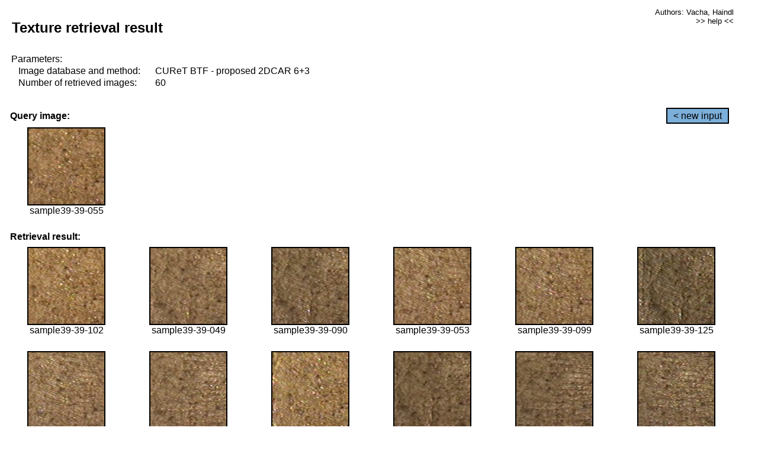

--- FILE ---
content_type: text/html;charset=UTF-8
request_url: http://cbir.utia.cas.cz/retrievalWebDemoCuret/RetrieveImages?database=0&database2=-1&input=3527&number=60&paging=45
body_size: 48790
content:


<!DOCTYPE HTML PUBLIC "-//W3C//DTD HTML 4.01 Transitional//EN"
"http://www.w3.org/TR/html4/loose.dtd">

<html>
  <head>
        <LINK REL="stylesheet" TYPE="text/css" HREF="retr.css">
    <meta http-equiv="Content-Type" content="text/html; charset=UTF-8">
    <title>Demonstration of MRF Illumination Invariants - http://ro.utia.cz/</title>
    <script>
     function toggleHelp() {
       var obj = document.getElementById('help');
	if (obj.style.display == 'none') {
          obj.style.display = 'block';
	} else {
          obj.style.display = 'none';
	}
     }
    </script>

  </head>
  <body>
     <div onclick="toggleHelp()" id="help" style="position:absolute; display:none; width:70%; height:70%; margin:5% 10%; auto; background-color:lightgray; border:1px solid darkgray; padding:2em;">
	<h1>Help</h1>
        <a href="#" style="display:block; position:absolute; top: 10px; right:10px; border:1px solid gray; padding: 2px 2px 2px 2px; text-decoration: none; color: black">x</a>
        <br>
        <p>This demonstration shows retrieval of similar textures, regardless illumination conditions.
        </p>
        
        <p>
           The CUReT texture database consists of images of 61 materials, each acquired under 92
           different illumination and viewpoint directions.
        </p>
        
        <p>
           Click on the image and system will find other similar images. The images
           are considered to be similar if the structure is similar,
           regardless colour or direction of illumination.
           The result images are ordered from left to right and than top to bottom.
           The first is image is the most similar and than dissimilarity increases.
        </p>
        <p>
           More details on algorithm of finding similar images can be found in the published
           <a href="./">articles</a>.
        </p>
        <br>
        <br>
        <br>
        <br>
        <br>
        <br>
        <br>
        <br>
        <br>
        version: October 22, 2009
 </div>
    
    <table border="0" cellpadding="3" width="98%">
      <tbody>
        <tr><td colspan="4">
            <h2>&nbsp;Texture retrieval result</h2>
          </td><td align="right" valign="top" colspan="2">
            <small><a href="./" class="authors">Authors: Vacha, Haindl</a></small><br>
            <small><a href="#" class="help" onclick="toggleHelp(); return false;">>> help <<</a></small>
        </td></tr>
        <!-- parameters -->
        <tr><td colspan="6">
            <table border="0" cellpadding="0" width="100%"><tbody>
                <tr><td>
                    &nbsp;Parameters:<br/>
                </td></tr>
                <tr><td nowrap>
                    &nbsp;&nbsp;&nbsp;&nbsp;Image database and method:&nbsp;
                  </td><td width="80%">
                    CUReT BTF - proposed 2DCAR 6+3
                  </td>
                  
                </tr>
                <tr><td nowrap>
                    &nbsp;&nbsp;&nbsp;&nbsp;Number of retrieved images:&nbsp;
                  </td><td>
                    60
                  </td>
                </tr>
            </tbody></table>
          </td>
        </tr>
        <tr><td colspan="6">
            <br/>
          </td>
        </tr>
        <!-- query image -->
        <tr><td colspan="5">
            <b>&nbsp;Query image:<br/></b>
            
          </td>
          <td align="right" class="tdbutton">
            <a href="ShowInput?database=0&database2=-1&number=60&paging=45" class="button">&lt; new input</a>
            &nbsp;
          </td>
        </tr>
        <tr><td align="center" valign="top">
            <img src="http://cbir.utia.cas.cz:80/retrievalDemo-data/e16-icip/texs/all/sample39-39-055.jpg" alt="sample39-39-055" title="Name:&nbsp;sample39-39-055,&#13;Number:&nbsp;3527,&#13;Class:&nbsp;sample39" class="texture"
                   
                   
              />
            <br/>sample39-39-055
            <br/><br/>
          </td>
        </tr>
        <!--tr><td colspan="6">
            <br/>
          </td>
        </tr-->
        <!-- result images -->
        
        <tr><td colspan="6">
            <b>&nbsp;Retrieval result:</b>
          </td>
          
        </tr>
        
        <tr>
          
          <td align="center" width="16.666666666666668%"
                    
                        valign="top"
                   
              >
            
            <a href="RetrieveImages?database=0&database2=-1&input=3550&number=60&paging=45">
              <img src="http://cbir.utia.cas.cz:80/retrievalDemo-data/e16-icip/texs/all/sample39-39-102.jpg" alt="sample39-39-102" title="Position:&nbsp;1,&#13;Name:&nbsp;sample39-39-102,&#13;Number:&nbsp;3550,&#13;Distance:&nbsp;305.727,&#13;Class:&nbsp;sample39" class="texture"
                   
                   
                   />
            </a>
            <div>sample39-39-102</div>
            &nbsp;
            
            
          </td>
          
          <td align="center" width="16.666666666666668%"
                    
                        valign="top"
                   
              >
            
            <a href="RetrieveImages?database=0&database2=-1&input=3521&number=60&paging=45">
              <img src="http://cbir.utia.cas.cz:80/retrievalDemo-data/e16-icip/texs/all/sample39-39-049.jpg" alt="sample39-39-049" title="Position:&nbsp;2,&#13;Name:&nbsp;sample39-39-049,&#13;Number:&nbsp;3521,&#13;Distance:&nbsp;316.481,&#13;Class:&nbsp;sample39" class="texture"
                   
                   
                   />
            </a>
            <div>sample39-39-049</div>
            &nbsp;
            
            
          </td>
          
          <td align="center" width="16.666666666666668%"
                    
                        valign="top"
                   
              >
            
            <a href="RetrieveImages?database=0&database2=-1&input=3543&number=60&paging=45">
              <img src="http://cbir.utia.cas.cz:80/retrievalDemo-data/e16-icip/texs/all/sample39-39-090.jpg" alt="sample39-39-090" title="Position:&nbsp;3,&#13;Name:&nbsp;sample39-39-090,&#13;Number:&nbsp;3543,&#13;Distance:&nbsp;320.714,&#13;Class:&nbsp;sample39" class="texture"
                   
                   
                   />
            </a>
            <div>sample39-39-090</div>
            &nbsp;
            
            
          </td>
          
          <td align="center" width="16.666666666666668%"
                    
                        valign="top"
                   
              >
            
            <a href="RetrieveImages?database=0&database2=-1&input=3525&number=60&paging=45">
              <img src="http://cbir.utia.cas.cz:80/retrievalDemo-data/e16-icip/texs/all/sample39-39-053.jpg" alt="sample39-39-053" title="Position:&nbsp;4,&#13;Name:&nbsp;sample39-39-053,&#13;Number:&nbsp;3525,&#13;Distance:&nbsp;322.098,&#13;Class:&nbsp;sample39" class="texture"
                   
                   
                   />
            </a>
            <div>sample39-39-053</div>
            &nbsp;
            
            
          </td>
          
          <td align="center" width="16.666666666666668%"
                    
                        valign="top"
                   
              >
            
            <a href="RetrieveImages?database=0&database2=-1&input=3548&number=60&paging=45">
              <img src="http://cbir.utia.cas.cz:80/retrievalDemo-data/e16-icip/texs/all/sample39-39-099.jpg" alt="sample39-39-099" title="Position:&nbsp;5,&#13;Name:&nbsp;sample39-39-099,&#13;Number:&nbsp;3548,&#13;Distance:&nbsp;323.931,&#13;Class:&nbsp;sample39" class="texture"
                   
                   
                   />
            </a>
            <div>sample39-39-099</div>
            &nbsp;
            
            
          </td>
          
          <td align="center" width="16.666666666666668%"
                    
                        valign="top"
                   
              >
            
            <a href="RetrieveImages?database=0&database2=-1&input=3563&number=60&paging=45">
              <img src="http://cbir.utia.cas.cz:80/retrievalDemo-data/e16-icip/texs/all/sample39-39-125.jpg" alt="sample39-39-125" title="Position:&nbsp;6,&#13;Name:&nbsp;sample39-39-125,&#13;Number:&nbsp;3563,&#13;Distance:&nbsp;326.087,&#13;Class:&nbsp;sample39" class="texture"
                   
                   
                   />
            </a>
            <div>sample39-39-125</div>
            &nbsp;
            
            
          </td>
          
          
          
        </tr>
        
        <tr>
          
          <td align="center" width="16.666666666666668%"
                    
                        valign="top"
                   
              >
            
            <a href="RetrieveImages?database=0&database2=-1&input=3520&number=60&paging=45">
              <img src="http://cbir.utia.cas.cz:80/retrievalDemo-data/e16-icip/texs/all/sample39-39-048.jpg" alt="sample39-39-048" title="Position:&nbsp;7,&#13;Name:&nbsp;sample39-39-048,&#13;Number:&nbsp;3520,&#13;Distance:&nbsp;328.823,&#13;Class:&nbsp;sample39" class="texture"
                   
                   
                   />
            </a>
            <div>sample39-39-048</div>
            &nbsp;
            
            
          </td>
          
          <td align="center" width="16.666666666666668%"
                    
                        valign="top"
                   
              >
            
            <a href="RetrieveImages?database=0&database2=-1&input=3517&number=60&paging=45">
              <img src="http://cbir.utia.cas.cz:80/retrievalDemo-data/e16-icip/texs/all/sample39-39-045.jpg" alt="sample39-39-045" title="Position:&nbsp;8,&#13;Name:&nbsp;sample39-39-045,&#13;Number:&nbsp;3517,&#13;Distance:&nbsp;331.027,&#13;Class:&nbsp;sample39" class="texture"
                   
                   
                   />
            </a>
            <div>sample39-39-045</div>
            &nbsp;
            
            
          </td>
          
          <td align="center" width="16.666666666666668%"
                    
                        valign="top"
                   
              >
            
            <a href="RetrieveImages?database=0&database2=-1&input=3568&number=60&paging=45">
              <img src="http://cbir.utia.cas.cz:80/retrievalDemo-data/e16-icip/texs/all/sample39-39-136.jpg" alt="sample39-39-136" title="Position:&nbsp;9,&#13;Name:&nbsp;sample39-39-136,&#13;Number:&nbsp;3568,&#13;Distance:&nbsp;334.706,&#13;Class:&nbsp;sample39" class="texture"
                   
                   
                   />
            </a>
            <div>sample39-39-136</div>
            &nbsp;
            
            
          </td>
          
          <td align="center" width="16.666666666666668%"
                    
                        valign="top"
                   
              >
            
            <a href="RetrieveImages?database=0&database2=-1&input=3541&number=60&paging=45">
              <img src="http://cbir.utia.cas.cz:80/retrievalDemo-data/e16-icip/texs/all/sample39-39-085.jpg" alt="sample39-39-085" title="Position:&nbsp;10,&#13;Name:&nbsp;sample39-39-085,&#13;Number:&nbsp;3541,&#13;Distance:&nbsp;335.312,&#13;Class:&nbsp;sample39" class="texture"
                   
                   
                   />
            </a>
            <div>sample39-39-085</div>
            &nbsp;
            
            
          </td>
          
          <td align="center" width="16.666666666666668%"
                    
                        valign="top"
                   
              >
            
            <a href="RetrieveImages?database=0&database2=-1&input=3510&number=60&paging=45">
              <img src="http://cbir.utia.cas.cz:80/retrievalDemo-data/e16-icip/texs/all/sample39-39-036.jpg" alt="sample39-39-036" title="Position:&nbsp;11,&#13;Name:&nbsp;sample39-39-036,&#13;Number:&nbsp;3510,&#13;Distance:&nbsp;335.786,&#13;Class:&nbsp;sample39" class="texture"
                   
                   
                   />
            </a>
            <div>sample39-39-036</div>
            &nbsp;
            
            
          </td>
          
          <td align="center" width="16.666666666666668%"
                    
                        valign="top"
                   
              >
            
            <a href="RetrieveImages?database=0&database2=-1&input=3540&number=60&paging=45">
              <img src="http://cbir.utia.cas.cz:80/retrievalDemo-data/e16-icip/texs/all/sample39-39-084.jpg" alt="sample39-39-084" title="Position:&nbsp;12,&#13;Name:&nbsp;sample39-39-084,&#13;Number:&nbsp;3540,&#13;Distance:&nbsp;337.405,&#13;Class:&nbsp;sample39" class="texture"
                   
                   
                   />
            </a>
            <div>sample39-39-084</div>
            &nbsp;
            
            
          </td>
          
          
          
        </tr>
        
        <tr>
          
          <td align="center" width="16.666666666666668%"
                    
                        valign="top"
                   
              >
            
            <a href="RetrieveImages?database=0&database2=-1&input=3542&number=60&paging=45">
              <img src="http://cbir.utia.cas.cz:80/retrievalDemo-data/e16-icip/texs/all/sample39-39-087.jpg" alt="sample39-39-087" title="Position:&nbsp;13,&#13;Name:&nbsp;sample39-39-087,&#13;Number:&nbsp;3542,&#13;Distance:&nbsp;337.702,&#13;Class:&nbsp;sample39" class="texture"
                   
                   
                   />
            </a>
            <div>sample39-39-087</div>
            &nbsp;
            
            
          </td>
          
          <td align="center" width="16.666666666666668%"
                    
                        valign="top"
                   
              >
            
            <a href="RetrieveImages?database=0&database2=-1&input=3518&number=60&paging=45">
              <img src="http://cbir.utia.cas.cz:80/retrievalDemo-data/e16-icip/texs/all/sample39-39-046.jpg" alt="sample39-39-046" title="Position:&nbsp;14,&#13;Name:&nbsp;sample39-39-046,&#13;Number:&nbsp;3518,&#13;Distance:&nbsp;338.6,&#13;Class:&nbsp;sample39" class="texture"
                   
                   
                   />
            </a>
            <div>sample39-39-046</div>
            &nbsp;
            
            
          </td>
          
          <td align="center" width="16.666666666666668%"
                    
                        valign="top"
                   
              >
            
            <a href="RetrieveImages?database=0&database2=-1&input=3513&number=60&paging=45">
              <img src="http://cbir.utia.cas.cz:80/retrievalDemo-data/e16-icip/texs/all/sample39-39-041.jpg" alt="sample39-39-041" title="Position:&nbsp;15,&#13;Name:&nbsp;sample39-39-041,&#13;Number:&nbsp;3513,&#13;Distance:&nbsp;339.013,&#13;Class:&nbsp;sample39" class="texture"
                   
                   
                   />
            </a>
            <div>sample39-39-041</div>
            &nbsp;
            
            
          </td>
          
          <td align="center" width="16.666666666666668%"
                    
                        valign="top"
                   
              >
            
            <a href="RetrieveImages?database=0&database2=-1&input=3544&number=60&paging=45">
              <img src="http://cbir.utia.cas.cz:80/retrievalDemo-data/e16-icip/texs/all/sample39-39-093.jpg" alt="sample39-39-093" title="Position:&nbsp;16,&#13;Name:&nbsp;sample39-39-093,&#13;Number:&nbsp;3544,&#13;Distance:&nbsp;340.495,&#13;Class:&nbsp;sample39" class="texture"
                   
                   
                   />
            </a>
            <div>sample39-39-093</div>
            &nbsp;
            
            
          </td>
          
          <td align="center" width="16.666666666666668%"
                    
                        valign="top"
                   
              >
            
            <a href="RetrieveImages?database=0&database2=-1&input=3523&number=60&paging=45">
              <img src="http://cbir.utia.cas.cz:80/retrievalDemo-data/e16-icip/texs/all/sample39-39-051.jpg" alt="sample39-39-051" title="Position:&nbsp;17,&#13;Name:&nbsp;sample39-39-051,&#13;Number:&nbsp;3523,&#13;Distance:&nbsp;342.005,&#13;Class:&nbsp;sample39" class="texture"
                   
                   
                   />
            </a>
            <div>sample39-39-051</div>
            &nbsp;
            
            
          </td>
          
          <td align="center" width="16.666666666666668%"
                    
                        valign="top"
                   
              >
            
            <a href="RetrieveImages?database=0&database2=-1&input=3547&number=60&paging=45">
              <img src="http://cbir.utia.cas.cz:80/retrievalDemo-data/e16-icip/texs/all/sample39-39-097.jpg" alt="sample39-39-097" title="Position:&nbsp;18,&#13;Name:&nbsp;sample39-39-097,&#13;Number:&nbsp;3547,&#13;Distance:&nbsp;344.676,&#13;Class:&nbsp;sample39" class="texture"
                   
                   
                   />
            </a>
            <div>sample39-39-097</div>
            &nbsp;
            
            
          </td>
          
          
          
        </tr>
        
        <tr>
          
          <td align="center" width="16.666666666666668%"
                    
                        valign="top"
                   
              >
            
            <a href="RetrieveImages?database=0&database2=-1&input=3545&number=60&paging=45">
              <img src="http://cbir.utia.cas.cz:80/retrievalDemo-data/e16-icip/texs/all/sample39-39-094.jpg" alt="sample39-39-094" title="Position:&nbsp;19,&#13;Name:&nbsp;sample39-39-094,&#13;Number:&nbsp;3545,&#13;Distance:&nbsp;346.308,&#13;Class:&nbsp;sample39" class="texture"
                   
                   
                   />
            </a>
            <div>sample39-39-094</div>
            &nbsp;
            
            
          </td>
          
          <td align="center" width="16.666666666666668%"
                    
                        valign="top"
                   
              >
            
            <a href="RetrieveImages?database=0&database2=-1&input=3569&number=60&paging=45">
              <img src="http://cbir.utia.cas.cz:80/retrievalDemo-data/e16-icip/texs/all/sample39-39-141.jpg" alt="sample39-39-141" title="Position:&nbsp;20,&#13;Name:&nbsp;sample39-39-141,&#13;Number:&nbsp;3569,&#13;Distance:&nbsp;349.02,&#13;Class:&nbsp;sample39" class="texture"
                   
                   
                   />
            </a>
            <div>sample39-39-141</div>
            &nbsp;
            
            
          </td>
          
          <td align="center" width="16.666666666666668%"
                    
                        valign="top"
                   
              >
            
            <a href="RetrieveImages?database=0&database2=-1&input=4703&number=60&paging=45">
              <img src="http://cbir.utia.cas.cz:80/retrievalDemo-data/e16-icip/texs/all/sample52-52-032.jpg" alt="sample52-52-032" title="Position:&nbsp;21,&#13;Name:&nbsp;sample52-52-032,&#13;Number:&nbsp;4703,&#13;Distance:&nbsp;349.418,&#13;Class:&nbsp;sample52" class="texture"
                   
                   
                   />
            </a>
            <div>sample52-52-032</div>
            &nbsp;
            
            
          </td>
          
          <td align="center" width="16.666666666666668%"
                    
                        valign="top"
                   
              >
            
            <a href="RetrieveImages?database=0&database2=-1&input=3567&number=60&paging=45">
              <img src="http://cbir.utia.cas.cz:80/retrievalDemo-data/e16-icip/texs/all/sample39-39-134.jpg" alt="sample39-39-134" title="Position:&nbsp;22,&#13;Name:&nbsp;sample39-39-134,&#13;Number:&nbsp;3567,&#13;Distance:&nbsp;350.121,&#13;Class:&nbsp;sample39" class="texture"
                   
                   
                   />
            </a>
            <div>sample39-39-134</div>
            &nbsp;
            
            
          </td>
          
          <td align="center" width="16.666666666666668%"
                    
                        valign="top"
                   
              >
            
            <a href="RetrieveImages?database=0&database2=-1&input=3551&number=60&paging=45">
              <img src="http://cbir.utia.cas.cz:80/retrievalDemo-data/e16-icip/texs/all/sample39-39-103.jpg" alt="sample39-39-103" title="Position:&nbsp;23,&#13;Name:&nbsp;sample39-39-103,&#13;Number:&nbsp;3551,&#13;Distance:&nbsp;351.007,&#13;Class:&nbsp;sample39" class="texture"
                   
                   
                   />
            </a>
            <div>sample39-39-103</div>
            &nbsp;
            
            
          </td>
          
          <td align="center" width="16.666666666666668%"
                    
                        valign="top"
                   
              >
            
            <a href="RetrieveImages?database=0&database2=-1&input=3562&number=60&paging=45">
              <img src="http://cbir.utia.cas.cz:80/retrievalDemo-data/e16-icip/texs/all/sample39-39-123.jpg" alt="sample39-39-123" title="Position:&nbsp;24,&#13;Name:&nbsp;sample39-39-123,&#13;Number:&nbsp;3562,&#13;Distance:&nbsp;352.725,&#13;Class:&nbsp;sample39" class="texture"
                   
                   
                   />
            </a>
            <div>sample39-39-123</div>
            &nbsp;
            
            
          </td>
          
          
          
        </tr>
        
        <tr>
          
          <td align="center" width="16.666666666666668%"
                    
                        valign="top"
                   
              >
            
            <a href="RetrieveImages?database=0&database2=-1&input=3564&number=60&paging=45">
              <img src="http://cbir.utia.cas.cz:80/retrievalDemo-data/e16-icip/texs/all/sample39-39-128.jpg" alt="sample39-39-128" title="Position:&nbsp;25,&#13;Name:&nbsp;sample39-39-128,&#13;Number:&nbsp;3564,&#13;Distance:&nbsp;355.31,&#13;Class:&nbsp;sample39" class="texture"
                   
                   
                   />
            </a>
            <div>sample39-39-128</div>
            &nbsp;
            
            
          </td>
          
          <td align="center" width="16.666666666666668%"
                    
                        valign="top"
                   
              >
            
            <a href="RetrieveImages?database=0&database2=-1&input=3565&number=60&paging=45">
              <img src="http://cbir.utia.cas.cz:80/retrievalDemo-data/e16-icip/texs/all/sample39-39-129.jpg" alt="sample39-39-129" title="Position:&nbsp;26,&#13;Name:&nbsp;sample39-39-129,&#13;Number:&nbsp;3565,&#13;Distance:&nbsp;355.424,&#13;Class:&nbsp;sample39" class="texture"
                   
                   
                   />
            </a>
            <div>sample39-39-129</div>
            &nbsp;
            
            
          </td>
          
          <td align="center" width="16.666666666666668%"
                    
                        valign="top"
                   
              >
            
            <a href="RetrieveImages?database=0&database2=-1&input=4705&number=60&paging=45">
              <img src="http://cbir.utia.cas.cz:80/retrievalDemo-data/e16-icip/texs/all/sample52-52-035.jpg" alt="sample52-52-035" title="Position:&nbsp;27,&#13;Name:&nbsp;sample52-52-035,&#13;Number:&nbsp;4705,&#13;Distance:&nbsp;356.564,&#13;Class:&nbsp;sample52" class="texture"
                   
                   
                   />
            </a>
            <div>sample52-52-035</div>
            &nbsp;
            
            
          </td>
          
          <td align="center" width="16.666666666666668%"
                    
                        valign="top"
                   
              >
            
            <a href="RetrieveImages?database=0&database2=-1&input=3507&number=60&paging=45">
              <img src="http://cbir.utia.cas.cz:80/retrievalDemo-data/e16-icip/texs/all/sample39-39-032.jpg" alt="sample39-39-032" title="Position:&nbsp;28,&#13;Name:&nbsp;sample39-39-032,&#13;Number:&nbsp;3507,&#13;Distance:&nbsp;357.855,&#13;Class:&nbsp;sample39" class="texture"
                   
                   
                   />
            </a>
            <div>sample39-39-032</div>
            &nbsp;
            
            
          </td>
          
          <td align="center" width="16.666666666666668%"
                    
                        valign="top"
                   
              >
            
            <a href="RetrieveImages?database=0&database2=-1&input=3549&number=60&paging=45">
              <img src="http://cbir.utia.cas.cz:80/retrievalDemo-data/e16-icip/texs/all/sample39-39-101.jpg" alt="sample39-39-101" title="Position:&nbsp;29,&#13;Name:&nbsp;sample39-39-101,&#13;Number:&nbsp;3549,&#13;Distance:&nbsp;357.928,&#13;Class:&nbsp;sample39" class="texture"
                   
                   
                   />
            </a>
            <div>sample39-39-101</div>
            &nbsp;
            
            
          </td>
          
          <td align="center" width="16.666666666666668%"
                    
                        valign="top"
                   
              >
            
            <a href="RetrieveImages?database=0&database2=-1&input=859&number=60&paging=45">
              <img src="http://cbir.utia.cas.cz:80/retrievalDemo-data/e16-icip/texs/all/sample10-10-055.jpg" alt="sample10-10-055" title="Position:&nbsp;30,&#13;Name:&nbsp;sample10-10-055,&#13;Number:&nbsp;859,&#13;Distance:&nbsp;358.15,&#13;Class:&nbsp;sample10" class="texture"
                   
                   
                   />
            </a>
            <div>sample10-10-055</div>
            &nbsp;
            
            
          </td>
          
          
          
        </tr>
        
        <tr>
          
          <td align="center" width="16.666666666666668%"
                    
                        valign="top"
                   
              >
            
            <a href="RetrieveImages?database=0&database2=-1&input=3526&number=60&paging=45">
              <img src="http://cbir.utia.cas.cz:80/retrievalDemo-data/e16-icip/texs/all/sample39-39-054.jpg" alt="sample39-39-054" title="Position:&nbsp;31,&#13;Name:&nbsp;sample39-39-054,&#13;Number:&nbsp;3526,&#13;Distance:&nbsp;358.198,&#13;Class:&nbsp;sample39" class="texture"
                   
                   
                   />
            </a>
            <div>sample39-39-054</div>
            &nbsp;
            
            
          </td>
          
          <td align="center" width="16.666666666666668%"
                    
                        valign="top"
                   
              >
            
            <a href="RetrieveImages?database=0&database2=-1&input=3561&number=60&paging=45">
              <img src="http://cbir.utia.cas.cz:80/retrievalDemo-data/e16-icip/texs/all/sample39-39-122.jpg" alt="sample39-39-122" title="Position:&nbsp;32,&#13;Name:&nbsp;sample39-39-122,&#13;Number:&nbsp;3561,&#13;Distance:&nbsp;358.802,&#13;Class:&nbsp;sample39" class="texture"
                   
                   
                   />
            </a>
            <div>sample39-39-122</div>
            &nbsp;
            
            
          </td>
          
          <td align="center" width="16.666666666666668%"
                    
                        valign="top"
                   
              >
            
            <a href="RetrieveImages?database=0&database2=-1&input=4747&number=60&paging=45">
              <img src="http://cbir.utia.cas.cz:80/retrievalDemo-data/e16-icip/texs/all/sample52-52-103.jpg" alt="sample52-52-103" title="Position:&nbsp;33,&#13;Name:&nbsp;sample52-52-103,&#13;Number:&nbsp;4747,&#13;Distance:&nbsp;361.167,&#13;Class:&nbsp;sample52" class="texture"
                   
                   
                   />
            </a>
            <div>sample52-52-103</div>
            &nbsp;
            
            
          </td>
          
          <td align="center" width="16.666666666666668%"
                    
                        valign="top"
                   
              >
            
            <a href="RetrieveImages?database=0&database2=-1&input=878&number=60&paging=45">
              <img src="http://cbir.utia.cas.cz:80/retrievalDemo-data/e16-icip/texs/all/sample10-10-096.jpg" alt="sample10-10-096" title="Position:&nbsp;34,&#13;Name:&nbsp;sample10-10-096,&#13;Number:&nbsp;878,&#13;Distance:&nbsp;362.121,&#13;Class:&nbsp;sample10" class="texture"
                   
                   
                   />
            </a>
            <div>sample10-10-096</div>
            &nbsp;
            
            
          </td>
          
          <td align="center" width="16.666666666666668%"
                    
                        valign="top"
                   
              >
            
            <a href="RetrieveImages?database=0&database2=-1&input=3578&number=60&paging=45">
              <img src="http://cbir.utia.cas.cz:80/retrievalDemo-data/e16-icip/texs/all/sample39-39-156.jpg" alt="sample39-39-156" title="Position:&nbsp;35,&#13;Name:&nbsp;sample39-39-156,&#13;Number:&nbsp;3578,&#13;Distance:&nbsp;362.992,&#13;Class:&nbsp;sample39" class="texture"
                   
                   
                   />
            </a>
            <div>sample39-39-156</div>
            &nbsp;
            
            
          </td>
          
          <td align="center" width="16.666666666666668%"
                    
                        valign="top"
                   
              >
            
            <a href="RetrieveImages?database=0&database2=-1&input=3687&number=60&paging=45">
              <img src="http://cbir.utia.cas.cz:80/retrievalDemo-data/e16-icip/texs/all/sample41-41-025.jpg" alt="sample41-41-025" title="Position:&nbsp;36,&#13;Name:&nbsp;sample41-41-025,&#13;Number:&nbsp;3687,&#13;Distance:&nbsp;363.18,&#13;Class:&nbsp;sample41" class="texture"
                   
                   
                   />
            </a>
            <div>sample41-41-025</div>
            &nbsp;
            
            
          </td>
          
          
          
        </tr>
        
        <tr>
          
          <td align="center" width="16.666666666666668%"
                    
                        valign="top"
                   
              >
            
            <a href="RetrieveImages?database=0&database2=-1&input=2023&number=60&paging=45">
              <img src="http://cbir.utia.cas.cz:80/retrievalDemo-data/e16-icip/texs/all/sample22-22-183.jpg" alt="sample22-22-183" title="Position:&nbsp;37,&#13;Name:&nbsp;sample22-22-183,&#13;Number:&nbsp;2023,&#13;Distance:&nbsp;364.188,&#13;Class:&nbsp;sample22" class="texture"
                   
                   
                   />
            </a>
            <div>sample22-22-183</div>
            &nbsp;
            
            
          </td>
          
          <td align="center" width="16.666666666666668%"
                    
                        valign="top"
                   
              >
            
            <a href="RetrieveImages?database=0&database2=-1&input=3577&number=60&paging=45">
              <img src="http://cbir.utia.cas.cz:80/retrievalDemo-data/e16-icip/texs/all/sample39-39-155.jpg" alt="sample39-39-155" title="Position:&nbsp;38,&#13;Name:&nbsp;sample39-39-155,&#13;Number:&nbsp;3577,&#13;Distance:&nbsp;364.397,&#13;Class:&nbsp;sample39" class="texture"
                   
                   
                   />
            </a>
            <div>sample39-39-155</div>
            &nbsp;
            
            
          </td>
          
          <td align="center" width="16.666666666666668%"
                    
                        valign="top"
                   
              >
            
            <a href="RetrieveImages?database=0&database2=-1&input=857&number=60&paging=45">
              <img src="http://cbir.utia.cas.cz:80/retrievalDemo-data/e16-icip/texs/all/sample10-10-053.jpg" alt="sample10-10-053" title="Position:&nbsp;39,&#13;Name:&nbsp;sample10-10-053,&#13;Number:&nbsp;857,&#13;Distance:&nbsp;364.576,&#13;Class:&nbsp;sample10" class="texture"
                   
                   
                   />
            </a>
            <div>sample10-10-053</div>
            &nbsp;
            
            
          </td>
          
          <td align="center" width="16.666666666666668%"
                    
                        valign="top"
                   
              >
            
            <a href="RetrieveImages?database=0&database2=-1&input=4706&number=60&paging=45">
              <img src="http://cbir.utia.cas.cz:80/retrievalDemo-data/e16-icip/texs/all/sample52-52-036.jpg" alt="sample52-52-036" title="Position:&nbsp;40,&#13;Name:&nbsp;sample52-52-036,&#13;Number:&nbsp;4706,&#13;Distance:&nbsp;364.807,&#13;Class:&nbsp;sample52" class="texture"
                   
                   
                   />
            </a>
            <div>sample52-52-036</div>
            &nbsp;
            
            
          </td>
          
          <td align="center" width="16.666666666666668%"
                    
                        valign="top"
                   
              >
            
            <a href="RetrieveImages?database=0&database2=-1&input=880&number=60&paging=45">
              <img src="http://cbir.utia.cas.cz:80/retrievalDemo-data/e16-icip/texs/all/sample10-10-099.jpg" alt="sample10-10-099" title="Position:&nbsp;41,&#13;Name:&nbsp;sample10-10-099,&#13;Number:&nbsp;880,&#13;Distance:&nbsp;365.101,&#13;Class:&nbsp;sample10" class="texture"
                   
                   
                   />
            </a>
            <div>sample10-10-099</div>
            &nbsp;
            
            
          </td>
          
          <td align="center" width="16.666666666666668%"
                    
                        valign="top"
                   
              >
            
            <a href="RetrieveImages?database=0&database2=-1&input=4701&number=60&paging=45">
              <img src="http://cbir.utia.cas.cz:80/retrievalDemo-data/e16-icip/texs/all/sample52-52-028.jpg" alt="sample52-52-028" title="Position:&nbsp;42,&#13;Name:&nbsp;sample52-52-028,&#13;Number:&nbsp;4701,&#13;Distance:&nbsp;365.375,&#13;Class:&nbsp;sample52" class="texture"
                   
                   
                   />
            </a>
            <div>sample52-52-028</div>
            &nbsp;
            
            
          </td>
          
          
          
        </tr>
        
        <tr>
          
          <td align="center" width="16.666666666666668%"
                    
                        valign="top"
                   
              >
            
            <a href="RetrieveImages?database=0&database2=-1&input=4354&number=60&paging=45">
              <img src="http://cbir.utia.cas.cz:80/retrievalDemo-data/e16-icip/texs/all/sample48-48-054.jpg" alt="sample48-48-054" title="Position:&nbsp;43,&#13;Name:&nbsp;sample48-48-054,&#13;Number:&nbsp;4354,&#13;Distance:&nbsp;365.833,&#13;Class:&nbsp;sample48" class="texture"
                   
                   
                   />
            </a>
            <div>sample48-48-054</div>
            &nbsp;
            
            
          </td>
          
          <td align="center" width="16.666666666666668%"
                    
                        valign="top"
                   
              >
            
            <a href="RetrieveImages?database=0&database2=-1&input=3691&number=60&paging=45">
              <img src="http://cbir.utia.cas.cz:80/retrievalDemo-data/e16-icip/texs/all/sample41-41-032.jpg" alt="sample41-41-032" title="Position:&nbsp;44,&#13;Name:&nbsp;sample41-41-032,&#13;Number:&nbsp;3691,&#13;Distance:&nbsp;365.846,&#13;Class:&nbsp;sample41" class="texture"
                   
                   
                   />
            </a>
            <div>sample41-41-032</div>
            &nbsp;
            
            
          </td>
          
          <td align="center" width="16.666666666666668%"
                    
                        valign="top"
                   
              >
            
            <a href="RetrieveImages?database=0&database2=-1&input=3512&number=60&paging=45">
              <img src="http://cbir.utia.cas.cz:80/retrievalDemo-data/e16-icip/texs/all/sample39-39-039.jpg" alt="sample39-39-039" title="Position:&nbsp;45,&#13;Name:&nbsp;sample39-39-039,&#13;Number:&nbsp;3512,&#13;Distance:&nbsp;366.188,&#13;Class:&nbsp;sample39" class="texture"
                   
                   
                   />
            </a>
            <div>sample39-39-039</div>
            &nbsp;
            
            
          </td>
          
          <td align="center" width="16.666666666666668%"
                    
                        valign="top"
                   
              >
            
            <a href="RetrieveImages?database=0&database2=-1&input=855&number=60&paging=45">
              <img src="http://cbir.utia.cas.cz:80/retrievalDemo-data/e16-icip/texs/all/sample10-10-051.jpg" alt="sample10-10-051" title="Position:&nbsp;46,&#13;Name:&nbsp;sample10-10-051,&#13;Number:&nbsp;855,&#13;Distance:&nbsp;367.199,&#13;Class:&nbsp;sample10" class="texture"
                   
                   
                   />
            </a>
            <div>sample10-10-051</div>
            &nbsp;
            
            
          </td>
          
          <td align="center" width="16.666666666666668%"
                    
                        valign="top"
                   
              >
            
            <a href="RetrieveImages?database=0&database2=-1&input=2014&number=60&paging=45">
              <img src="http://cbir.utia.cas.cz:80/retrievalDemo-data/e16-icip/texs/all/sample22-22-156.jpg" alt="sample22-22-156" title="Position:&nbsp;47,&#13;Name:&nbsp;sample22-22-156,&#13;Number:&nbsp;2014,&#13;Distance:&nbsp;367.391,&#13;Class:&nbsp;sample22" class="texture"
                   
                   
                   />
            </a>
            <div>sample22-22-156</div>
            &nbsp;
            
            
          </td>
          
          <td align="center" width="16.666666666666668%"
                    
                        valign="top"
                   
              >
            
            <a href="RetrieveImages?database=0&database2=-1&input=3524&number=60&paging=45">
              <img src="http://cbir.utia.cas.cz:80/retrievalDemo-data/e16-icip/texs/all/sample39-39-052.jpg" alt="sample39-39-052" title="Position:&nbsp;48,&#13;Name:&nbsp;sample39-39-052,&#13;Number:&nbsp;3524,&#13;Distance:&nbsp;367.833,&#13;Class:&nbsp;sample39" class="texture"
                   
                   
                   />
            </a>
            <div>sample39-39-052</div>
            &nbsp;
            
            
          </td>
          
          
          
        </tr>
        
        <tr>
          
          <td align="center" width="16.666666666666668%"
                    
                        valign="top"
                   
              >
            
            <a href="RetrieveImages?database=0&database2=-1&input=3693&number=60&paging=45">
              <img src="http://cbir.utia.cas.cz:80/retrievalDemo-data/e16-icip/texs/all/sample41-41-035.jpg" alt="sample41-41-035" title="Position:&nbsp;49,&#13;Name:&nbsp;sample41-41-035,&#13;Number:&nbsp;3693,&#13;Distance:&nbsp;368.182,&#13;Class:&nbsp;sample41" class="texture"
                   
                   
                   />
            </a>
            <div>sample41-41-035</div>
            &nbsp;
            
            
          </td>
          
          <td align="center" width="16.666666666666668%"
                    
                        valign="top"
                   
              >
            
            <a href="RetrieveImages?database=0&database2=-1&input=852&number=60&paging=45">
              <img src="http://cbir.utia.cas.cz:80/retrievalDemo-data/e16-icip/texs/all/sample10-10-048.jpg" alt="sample10-10-048" title="Position:&nbsp;50,&#13;Name:&nbsp;sample10-10-048,&#13;Number:&nbsp;852,&#13;Distance:&nbsp;368.319,&#13;Class:&nbsp;sample10" class="texture"
                   
                   
                   />
            </a>
            <div>sample10-10-048</div>
            &nbsp;
            
            
          </td>
          
          <td align="center" width="16.666666666666668%"
                    
                        valign="top"
                   
              >
            
            <a href="RetrieveImages?database=0&database2=-1&input=881&number=60&paging=45">
              <img src="http://cbir.utia.cas.cz:80/retrievalDemo-data/e16-icip/texs/all/sample10-10-101.jpg" alt="sample10-10-101" title="Position:&nbsp;51,&#13;Name:&nbsp;sample10-10-101,&#13;Number:&nbsp;881,&#13;Distance:&nbsp;368.43,&#13;Class:&nbsp;sample10" class="texture"
                   
                   
                   />
            </a>
            <div>sample10-10-101</div>
            &nbsp;
            
            
          </td>
          
          <td align="center" width="16.666666666666668%"
                    
                        valign="top"
                   
              >
            
            <a href="RetrieveImages?database=0&database2=-1&input=2003&number=60&paging=45">
              <img src="http://cbir.utia.cas.cz:80/retrievalDemo-data/e16-icip/texs/all/sample22-22-134.jpg" alt="sample22-22-134" title="Position:&nbsp;52,&#13;Name:&nbsp;sample22-22-134,&#13;Number:&nbsp;2003,&#13;Distance:&nbsp;368.602,&#13;Class:&nbsp;sample22" class="texture"
                   
                   
                   />
            </a>
            <div>sample22-22-134</div>
            &nbsp;
            
            
          </td>
          
          <td align="center" width="16.666666666666668%"
                    
                        valign="top"
                   
              >
            
            <a href="RetrieveImages?database=0&database2=-1&input=3692&number=60&paging=45">
              <img src="http://cbir.utia.cas.cz:80/retrievalDemo-data/e16-icip/texs/all/sample41-41-033.jpg" alt="sample41-41-033" title="Position:&nbsp;53,&#13;Name:&nbsp;sample41-41-033,&#13;Number:&nbsp;3692,&#13;Distance:&nbsp;368.645,&#13;Class:&nbsp;sample41" class="texture"
                   
                   
                   />
            </a>
            <div>sample41-41-033</div>
            &nbsp;
            
            
          </td>
          
          <td align="center" width="16.666666666666668%"
                    
                        valign="top"
                   
              >
            
            <a href="RetrieveImages?database=0&database2=-1&input=3690&number=60&paging=45">
              <img src="http://cbir.utia.cas.cz:80/retrievalDemo-data/e16-icip/texs/all/sample41-41-030.jpg" alt="sample41-41-030" title="Position:&nbsp;54,&#13;Name:&nbsp;sample41-41-030,&#13;Number:&nbsp;3690,&#13;Distance:&nbsp;368.747,&#13;Class:&nbsp;sample41" class="texture"
                   
                   
                   />
            </a>
            <div>sample41-41-030</div>
            &nbsp;
            
            
          </td>
          
          
          
        </tr>
        
        <tr>
          
          <td align="center" width="16.666666666666668%"
                    
                        valign="top"
                   
              >
            
            <a href="RetrieveImages?database=0&database2=-1&input=3537&number=60&paging=45">
              <img src="http://cbir.utia.cas.cz:80/retrievalDemo-data/e16-icip/texs/all/sample39-39-078.jpg" alt="sample39-39-078" title="Position:&nbsp;55,&#13;Name:&nbsp;sample39-39-078,&#13;Number:&nbsp;3537,&#13;Distance:&nbsp;369.182,&#13;Class:&nbsp;sample39" class="texture"
                   
                   
                   />
            </a>
            <div>sample39-39-078</div>
            &nbsp;
            
            
          </td>
          
          <td align="center" width="16.666666666666668%"
                    
                        valign="top"
                   
              >
            
            <a href="RetrieveImages?database=0&database2=-1&input=4712&number=60&paging=45">
              <img src="http://cbir.utia.cas.cz:80/retrievalDemo-data/e16-icip/texs/all/sample52-52-044.jpg" alt="sample52-52-044" title="Position:&nbsp;56,&#13;Name:&nbsp;sample52-52-044,&#13;Number:&nbsp;4712,&#13;Distance:&nbsp;369.299,&#13;Class:&nbsp;sample52" class="texture"
                   
                   
                   />
            </a>
            <div>sample52-52-044</div>
            &nbsp;
            
            
          </td>
          
          <td align="center" width="16.666666666666668%"
                    
                        valign="top"
                   
              >
            
            <a href="RetrieveImages?database=0&database2=-1&input=4345&number=60&paging=45">
              <img src="http://cbir.utia.cas.cz:80/retrievalDemo-data/e16-icip/texs/all/sample48-48-045.jpg" alt="sample48-48-045" title="Position:&nbsp;57,&#13;Name:&nbsp;sample48-48-045,&#13;Number:&nbsp;4345,&#13;Distance:&nbsp;369.399,&#13;Class:&nbsp;sample48" class="texture"
                   
                   
                   />
            </a>
            <div>sample48-48-045</div>
            &nbsp;
            
            
          </td>
          
          <td align="center" width="16.666666666666668%"
                    
                        valign="top"
                   
              >
            
            <a href="RetrieveImages?database=0&database2=-1&input=2681&number=60&paging=45">
              <img src="http://cbir.utia.cas.cz:80/retrievalDemo-data/e16-icip/texs/all/sample30-30-035.jpg" alt="sample30-30-035" title="Position:&nbsp;58,&#13;Name:&nbsp;sample30-30-035,&#13;Number:&nbsp;2681,&#13;Distance:&nbsp;369.513,&#13;Class:&nbsp;sample30" class="texture"
                   
                   
                   />
            </a>
            <div>sample30-30-035</div>
            &nbsp;
            
            
          </td>
          
          <td align="center" width="16.666666666666668%"
                    
                        valign="top"
                   
              >
            
            <a href="RetrieveImages?database=0&database2=-1&input=3582&number=60&paging=45">
              <img src="http://cbir.utia.cas.cz:80/retrievalDemo-data/e16-icip/texs/all/sample39-39-165.jpg" alt="sample39-39-165" title="Position:&nbsp;59,&#13;Name:&nbsp;sample39-39-165,&#13;Number:&nbsp;3582,&#13;Distance:&nbsp;369.666,&#13;Class:&nbsp;sample39" class="texture"
                   
                   
                   />
            </a>
            <div>sample39-39-165</div>
            &nbsp;
            
            
          </td>
          
          <td align="center" width="16.666666666666668%"
                    
                        valign="top"
                   
              >
            
            <a href="RetrieveImages?database=0&database2=-1&input=3688&number=60&paging=45">
              <img src="http://cbir.utia.cas.cz:80/retrievalDemo-data/e16-icip/texs/all/sample41-41-026.jpg" alt="sample41-41-026" title="Position:&nbsp;60,&#13;Name:&nbsp;sample41-41-026,&#13;Number:&nbsp;3688,&#13;Distance:&nbsp;369.739,&#13;Class:&nbsp;sample41" class="texture"
                   
                   
                   />
            </a>
            <div>sample41-41-026</div>
            &nbsp;
            
            
          </td>
          
          
          
        </tr>
        
      </tbody>
    </table>

  </body>
</html>
